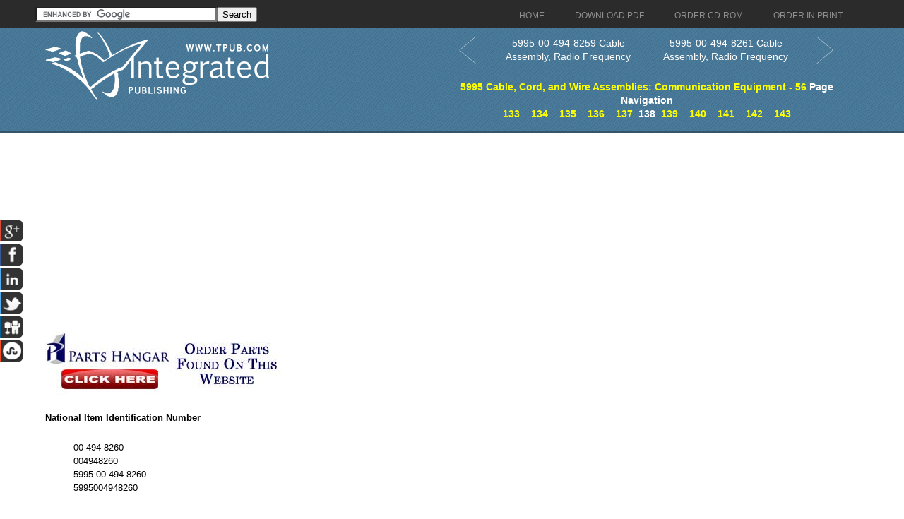

--- FILE ---
content_type: text/html; charset=utf-8
request_url: https://www.google.com/recaptcha/api2/aframe
body_size: 120
content:
<!DOCTYPE HTML><html><head><meta http-equiv="content-type" content="text/html; charset=UTF-8"></head><body><script nonce="0WaLuKpnE8Uz4l_4XBTIGA">/** Anti-fraud and anti-abuse applications only. See google.com/recaptcha */ try{var clients={'sodar':'https://pagead2.googlesyndication.com/pagead/sodar?'};window.addEventListener("message",function(a){try{if(a.source===window.parent){var b=JSON.parse(a.data);var c=clients[b['id']];if(c){var d=document.createElement('img');d.src=c+b['params']+'&rc='+(localStorage.getItem("rc::a")?sessionStorage.getItem("rc::b"):"");window.document.body.appendChild(d);sessionStorage.setItem("rc::e",parseInt(sessionStorage.getItem("rc::e")||0)+1);localStorage.setItem("rc::h",'1764189539262');}}}catch(b){}});window.parent.postMessage("_grecaptcha_ready", "*");}catch(b){}</script></body></html>

--- FILE ---
content_type: text/css
request_url: https://www.tpub.com/mobile.css
body_size: 714
content:
@media only screen and (min-width: 1151px) {
.news {display:block;width:301px;height:450px;overflow:scroll;}
.news2 {margin-bottom:10px;border-bottom:1px solid;border-bottom-width:2px;border-bottom-color:#D7D7FF;}
.homecolumn1, .homecolumn2,.homecolumn3 {padding-left:5px;float:left;padding-right:5px; display:table-cell;width:310px;background-color:#FFFFFF;vertical-align:text-top;}
.AutoNumber20 {display:table;width:975px;}
.row {display:table-row;background-color:#FFFFFF;}
.disqus {display:block;float:left;vertical-align:bottom;}
}
@media only screen and (max-width: 1150px) {
/* add to mobile size */

#table31 {float:right; visibility:hidden;}
#table41 {float:right; visibility:hidden;}
#table43 {float:right; visibility:hidden;}
#table44 {display:block;float:left;width:100%;}
#table45 {display:block;float:left;width:100%;}
#table46 {float:right; visibility:hidden;}
.cse-branding-right {float:left; visibility:hidden;}
.fb-like {float:left; visibility:hidden;}
table {display:block;}
tbody {display:block;}
tr {display:block;}
td {display:block;}
td[width="100px"] {display:block;}

td[bgColor="#87A1C4"] {display:block;vertical-align:bottom;float:right;}
td[bgColor="#99ccff"] {display:block;vertical-align:bottom;float:right;}
.news {display:block;width:100%;height:150px;overflow:scroll;}
.news2 {margin-bottom:10px;border-bottom:1px solid;border-bottom-width:2px;border-bottom-color:#D7D7FF;}
.homepg {display:inline;width:100%;background-color:#111111;}

div[width:338px] {display:none;}
td[width="279"] {display:none;visibility:hidden;}
table[width="950"] {float:right;width:100%;}
table[width="795"] {display:block;float:left;}
table[width="321px"] {display:block;width:100%;}

img[src="//www.tpub.com/shorttpublogo.jpg"] {display:block;width:100%;}
img[src="tpublogo.jpg"] {display:block;width:100%}

td[width="240"] {display:block;float:left;width:30%;}
td[width="241"] {display:block;float:left;width:30%;}
td[valign="top"] {display:block;float:right;vertical-align:top;}
td[width="205"] {display:block;float:left;width:100%}
td[valign="top" width="205"] {display:block;float:left;width:100%;}
.pg {display:block;float:left;}
#AutoNumber1 {display:block;vertical-align:bottom}
#AutoNumber2 {display:none;}

.homecolumn1 {display:block;float:left;width:100%;background-color:#FFFFFF;}
.homecolumn2 {display:block;float:left;width:100%;background-color:#FFFFFF;}
.homecolumn3 {display:block;float:left;width:100%;background-color:#FFFFFF;}
.disqus {display:block;float:left;vertical-align:bottom;}
/*.footer {position:absolute; bottom:5px;}*/
}



--- FILE ---
content_type: text/css
request_url: https://www.tpub.com/css/respon.css
body_size: 1058
content:
@media only screen and (min-width:768px) and (max-width:991px){.small_box{width:47%;}
#slider-wrapper object{width:100%;height:340px;}
}
@media screen and (min-width:480px) and (max-width:768px){.small_box{width:47%;}
.content_blog{width:99%;}
.Flickr{width:45%;}
.pref_blog{width:45%;}
#slider-wrapper object{width:100%;height:250px;}
}
@media screen and (max-width:479px){.small_box{width:99%;}
.content_blog{width:99%;}
.Flickr{width:99%;}
.pref_blog{width:99%;}
}
@media all and (orientation:landscape){}
@media all and (orientation:portrait){}
@charset "utf-8";.columns:after{clear:both;content:"";display:block;}
.columns{width:100%;}
.center_small_box > div:after{clear:both;display:block;}
.center_small_box > div{position:relative;}
h2 img{max-width:100%;height:auto;}
nav{margin:0;padding:0;border:0;}
article, aside, canvas, figure, figure img, figcaption, hgroup, footer, header, nav, section, audio, video{display:block;}
a img{border:0;}
.gigantic{font-size:110px;line-height:120px;letter-spacing:-2px;}
.huge{font-size:68px;line-height:72px;letter-spacing:-1px;}
.large{font-size:42px;line-height:48px;}
.bigger{font-size:26px;line-height:36px;}
.big{font-size:22px;line-height:30px;}
body{font:13px/1.5em Helvetica, Arial, sans-serif;}
.small, small{font-size:13px;line-height:18px;}
::selection{background:rgb(255,255,158);}
::-moz-selection{background:rgb(255,255,158);}
img::selection{background:transparent;}
img::-moz-selection{background:transparent;}
body{-webkit-tap-highlight-color:rgb(255,255,158);}
body{-webkit-text-size-adjust:100%;}
.wrapper{width:852px;padding-left:68px;}
#main{width:920px;padding-left:0px;}
.selectnav{display:none;}
@media only screen and (min-width:768px) and (max-width:991px){nav{}
#nav li{font-size:13px;font-weight:lighter;}
#nav>li ul{}
#nav>li>a>.subheader{display:none;}
#mobile-nav-holder{display:none;}
}
@media only screen and (max-width:767px){.js nav{width:100%;padding:10px 0 0 0;}
.js #nav{display:none;}
.js .selectnav{display:block;width:100%;padding:0;background:#FFF;padding:3px 5px;font-size:16px;border:1px solid #ccc;height:30px;}
.js .selectnav option{font-size:14px;padding:5px;}
.logo{float:none;}
}
@media only screen and (min-width:480px) and (max-width:767px){}
@media only screen and (max-width:767px){#webstore-navigation li{float:none !important;margin:5px 0 0 0 !important;}
#catalogue .last-column > div{margin:5px 0 0 0 !important;}
#catalogue .product{float:none !important;width:auto !important;}
#webstore{min-width:auto !important;}
}
@media only screen and (min-width:768px) and (max-width:959px){iframe.wid5{height:250px;width:100%;}
iframe.wid6{height:330px;}
iframe.wid7{height:300px;width:100%;}
.slider_box.slider_wid{width:auto;}
}
@media only screen and (max-width:767px){iframe.wid5{height:250px;width:100%;}
iframe.wid6{height:300px;}
iframe.wid7{height:300px;width:100%;}
iframe.wid8{height:280px;width:100%;}
.slider_box.slider_wid{width:auto;}
.header_res_text{position:absolute;width:100%;top:0;left:0;height:19px;background-color:#2b2b2b;z-index:-1;}
}
@media only screen and (max-width:479px){iframe.wid5{height:130px;width:100%;}
iframe.wid6{height:300px;}
#slider-wrapper object{width:100%;height:200px;}
.slider_box.slider_wid{width:auto;}
.header_res_text{position:absolute;width:100%;top:0;left:0;height:19px;background-color:#2b2b2b;z-index:-1;}
}


--- FILE ---
content_type: text/css
request_url: https://www.tpub.com/superfish/css/superfish.css
body_size: 619
content:
.sf-menu,
.sf-menu *{margin:0;padding:0;list-style:none;z-index:9999;}
.sf-menu{}
.sf-menu ul{position:absolute;top:-999em;width:13em;}
.sf-menu ul li{width:100%;}
.sf-menu li:hover{visibility:inherit;}
.sf-menu li{float:left;position:relative;}
.sf-menu a{display:block;position:relative;}
.sf-menu li:hover ul,
.sf-menu li.sfHover ul{left:0;top:1.5em;z-index:99;}
ul.sf-menu li:hover li ul,
ul.sf-menu li.sfHover li ul{top:-999em;}
ul.sf-menu li li:hover ul,
ul.sf-menu li li.sfHover ul{left:13em;top:-0.8em;}
ul.sf-menu li li:hover li ul,
ul.sf-menu li li.sfHover li ul{top:-999em;}
ul.sf-menu li li li:hover ul,
ul.sf-menu li li li.sfHover ul{left:13em;top:-0.8em;}
nav{float:right;line-height:1.8em;}
nav a{text-decoration:none;color:#8e8e8e;}
#nav{margin-top:1px;}
#nav li{display:inline;font-size:12px;float:left;text-transform:uppercase;}
#nav>li>a{display:block;overflow:hidden;margin:0 3px 0 0;padding:5px 10px;color:#8e8e8e;}
#nav>li>a:hover,
#nav>li.active>a{}
#nav>li.active>a,
#nav a:hover{color:#d54747;}
#nav>li>a>.subheader{color:#a9a9a9;display:block;font-size:11px;text-transform:uppercase;margin-top:10px;font-weight:lighter;}
#nav .sf-sub-indicator{float:right;}
#nav>li>a>.sf-sub-indicator{display:none;}
#nav>li ul{border-top:2px solid #d54747;display:block;margin-top:12px;background:#ffffff;}
#nav>li ul li{border-bottom:1px solid #ececec;}
#nav>li ul li a{background:url(../../images/ul_ul_li_a.png) 5px 18px no-repeat;display:block;padding:10px 15px;font-size:11px;color:#a9a9a9;text-decoration:none;}
#nav>li ul li a span{display:block;}
#nav>li ul li a:hover, #nav>li ul li a.active{border:none;background:#f8f8f8 url(../../images/ul_ul_li_a.png) 5px 18px no-repeat;color:#a9a9a9;padding:10px 15px;}


--- FILE ---
content_type: application/javascript
request_url: https://www.tpub.com/superfish/js/superfish-1.4.8/js/supersubs.js
body_size: 559
content:
;(function($){$.fn.supersubs=function(options){var opts=$.extend({},$.fn.supersubs.defaults,options);return this.each(function(){var $$=$(this);var o=$.meta?$.extend({},opts,$$.data()):opts;var fontsize=$('<li id="menu-fontsize">&#8212;</li>').css({'padding':0,'position':'absolute','top':'-999em','width':'auto'}).appendTo($$).width();$('#menu-fontsize').remove();$ULs=$$.find('ul');$ULs.each(function(i){var $ul=$ULs.eq(i);var $LIs=$ul.children();var $As=$LIs.children('a');var liFloat=$LIs.css('white-space','nowrap').css('float');var emWidth=$ul.add($LIs).add($As).css({'float':'none','width':'auto'}).end().end()[0].clientWidth/fontsize;emWidth+=o.extraWidth;if(emWidth>o.maxWidth){emWidth=o.maxWidth;}else if(emWidth<o.minWidth){emWidth=o.minWidth;}emWidth+='em';$ul.css('width',emWidth);$LIs.css({'float':liFloat,'width':'100%','white-space':'normal'}).each(function(){var $childUl=$('>ul',this);var offsetDirection=$childUl.css('left')!==undefined?'left':'right';$childUl.css(offsetDirection,emWidth);});});});};$.fn.supersubs.defaults={minWidth:9,maxWidth:25,extraWidth:0};})(jQuery);
